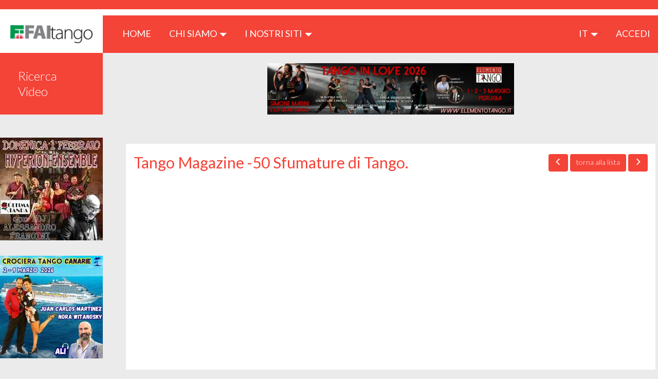

--- FILE ---
content_type: text/html; charset=UTF-8
request_url: https://tangomagazine.faitango.it/it/video/812?page=4
body_size: 4361
content:
<!DOCTYPE html>
<html lang="it">
    <head>
        <meta charset="utf-8">
        <meta http-equiv="X-UA-Compatible" content="IE=edge">
        <title>Home page | TangoMagazine</title>
        <meta name="viewport" content="width=device-width, initial-scale=1">
        <meta name="csrf-token" content="ZoVRQMeLNWMj3CL2gkInn8aaTpXFa5PSOh7LRgiF">
        <link rel="stylesheet" type="text/css" href="https://tangomagazine.faitango.it/bootstrap/css/bootstrap.min.css">
        <link rel="stylesheet" type="text/css" href="https://tangomagazine.faitango.it/font-awesome/css/font-awesome.min.css">
        <link rel="stylesheet" type="text/css" href="https://tangomagazine.faitango.it/css/marg-padd.min.css">
        <!--[if lt IE 9]>
            <script src="https://oss.maxcdn.com/html5shiv/3.7.3/html5shiv.min.js"></script>
            <script src="https://oss.maxcdn.com/respond/1.4.2/respond.min.js"></script>
        <![endif]-->
        <link rel="stylesheet" href="//cdn.materialdesignicons.com/2.1.19/css/materialdesignicons.min.css">
        <link rel="stylesheet" type="text/css" href="https://tangomagazine.faitango.it/css/override.css">
        <link rel="stylesheet" type="text/css" href="https://tangomagazine.faitango.it/css/jssocials.css">
        <link rel="stylesheet" type="text/css" href="https://tangomagazine.faitango.it/css/jssocials-theme-flat.css">
        <link rel="stylesheet" type="text/css" href="https://tangomagazine.faitango.it/css/bootstrap-datepicker.css">

        <link rel="stylesheet" type="text/css" href="https://tangomagazine.faitango.it/js/slick/slick.css">
        <link rel="stylesheet" type="text/css" href="https://tangomagazine.faitango.it/js/slick/slick-theme.css">
        <link href="https://cdnjs.cloudflare.com/ajax/libs/select2/4.0.10/css/select2.min.css" rel="stylesheet">

        <link rel="stylesheet" type="text/css" href="https://tangomagazine.faitango.it/css/global.css">
        <link rel="stylesheet" type="text/css" href="https://tangomagazine.faitango.it/css/colors/red.css">

        <meta property="og:title" content="Tango Magazine -50 Sfumature di Tango." />
<meta property="og:type" content="article" />
<meta property="og:image" content="https://i.ytimg.com/vi/s2FzN9dYJBU/hqdefault.jpg" />
<meta property="og:description" content="A Villa Magnolie con il Lions Lainate. Serata di beneficenza e di Tango." />
<meta property="og:url" content="https://tangomagazine.faitango.it/it/video/812?page=4" />


    <!-- Global site tag (gtag.js) - Google Analytics -->
        <script async src=https://www.googletagmanager.com/gtag/js?id=UA-19658385-9></script>
        <script>
            window.dataLayer = window.dataLayer || [];
            function gtag(){dataLayer.push(arguments);}
            gtag('js', new Date());

            gtag('config', 'UA-19658385-9');
        </script>

    </head>
        <body>
            <header>
	<section class="nav-row">
		<div class="container-fluid">
			<div class="row">
				<div class="col-xs-12 no-padding">
					<nav class="navbar navbar-default">
						<div class="navbar-header">
							<div class="">
								<button type="button" class="btn btn-default navbar-toggle text-uppercase"
								        data-toggle="dropdown" aria-haspopup="true"
								        aria-expanded="false">
									it
								</button>
								<ul class="dropdown-menu dropdown-menu-right">
                                    <li>
            <a target="_self" href="/en/video/812?page=4">
                en
            </a>
        </li>
                        <li>
            <a target="_self" href="/de/video/812?page=4">
                de
            </a>
        </li>
                        <li>
            <a target="_self" href="/fr/video/812?page=4">
                fr
            </a>
        </li>
                        <li>
            <a target="_self" href="/es/video/812?page=4">
                es
            </a>
        </li>
    								</ul>
							</div>
							<a class="navbar-brand" href="/it/home" style="display: flex; align-items: center; justify-content: center; font-size: 2.5rem;"><img src="/img/logo.png"></a>
						</div>
						<div class="collapse navbar-collapse" id="bs-example-navbar-collapse-1">
							<ul class="nav navbar-nav hidden-xs">
								<li>
									<a href="/it/home">HOME <span class="sr-only">(current)</span></a>
								</li>
								<li class="dropdown">
									<a href="#" class="ì" data-toggle="dropdown" role="button"
									   aria-haspopup="true" aria-expanded="false">
										CHI SIAMO <span class="caret"></span>
									</a>
									<ul class="dropdown-menu">
                                                                                    <li>
                                                <a href="https://tangomagazine.faitango.it/it/cariche-sociali">
                                                    Cariche Sociali
                                                </a>
                                            </li>
                                                                                    <li>
                                                <a href="https://tangomagazine.faitango.it/it/tangomagazine">
                                                    TangoMagazine
                                                </a>
                                            </li>
                                                                                    <li>
                                                <a href="https://tangomagazine.faitango.it/it/contatti">
                                                    Contatti
                                                </a>
                                            </li>
                                                                            </ul>
								</li>
								<li class="dropdown">
									<a href="#" class="dropdown-toggle text-uppercase" data-toggle="dropdown"
									   role="button"
									   aria-haspopup="true" aria-expanded="false">I nostri siti <span
												class="caret"></span></a>
									<ul class="dropdown-menu">
                                        <li><a target="_blank" href="http://faitango.it">faitango.it</a></li>
                                        <li><a target="_blank" href="http://tangopodcast.net">tangopodcast.net</a></li>
                                        <li><a target="_blank" href="http://tangoygotan.faitango.it">tangoygotan.faitango.it</a></li>
                                        <li><a target="_blank" href="https://visitango.faitango.it">visitango.faitango.it</a></li>
                                        <li><a target="_blank" href="https://webradio.faitango.it">webradio.faitango.it</a></li>
                                        <li><a target="_blank" href="https://podcast.faitango.it">podcast.faitango.it</a></li>
                                    </ul>
								</li>
							</ul>
							<ul class="nav navbar-nav navbar-right">
								<li class="dropdown">
									<a href="#" class="dropdown-toggle" data-toggle="dropdown" role="button"
									   aria-haspopup="true" aria-expanded="false">
										it <span class="caret"></span>
									</a>
									<ul class="dropdown-menu" style="min-width: 50px;">
                                        <li>
            <a target="_self" href="/en/video/812?page=4">
                en
            </a>
        </li>
                        <li>
            <a target="_self" href="/de/video/812?page=4">
                de
            </a>
        </li>
                        <li>
            <a target="_self" href="/fr/video/812?page=4">
                fr
            </a>
        </li>
                        <li>
            <a target="_self" href="/es/video/812?page=4">
                es
            </a>
        </li>
    									</ul>
								</li>
																	<li>
                                        <a href="https://login.faitango.it/login?refer=https://tangomagazine.faitango.it">
                                            ACCEDI
                                        </a>
									</li>
															</ul>
						</div>
					</nav>
				</div>
			</div>
		</div>
	</section>
    </header>

            <div class="container-fluid">
                <div class="row side-menu text-center no-padding">
                    <button type="button" class="collapsed side-menu" data-toggle="collapse" data-target="#side-menu"
                            aria-expanded="false">
                        MEN&Uacute; <span class="glyphicon glyphicon-menu-down" aria-hidden="true"></span>
                    </button>
                </div>
                <div class="row">
                    <div id="corpo">
                        <div id="sidebar">
    <div class="collapse navbar-collapse" id="side-menu">
        <ul class="nav navbar-nav navbar-side">
                            <li class="visible-sm visible-xs">
                    <a href="https://login.faitango.it/login?refer=https://tangomagazine.faitango.it">
                        ACCEDI
                        <i class="fa fa-user"></i>
                    </a>
                </li>
                        <li><a href="/it/search">Ricerca Video</a></li>
            <li class="dropdown visible-xs">
                <a href="#" class="dropdown-toggle" data-toggle="dropdown" role="button"
                   aria-haspopup="true" aria-expanded="false">Chi Siamo <span class="caret"></span></a>
                <ul class="dropdown-menu">
                                            <li>
                            <a href="https://tangomagazine.faitango.it/it/cariche-sociali">
                                Cariche Sociali
                            </a>
                        </li>
                                            <li>
                            <a href="https://tangomagazine.faitango.it/it/tangomagazine">
                                TangoMagazine
                            </a>
                        </li>
                                            <li>
                            <a href="https://tangomagazine.faitango.it/it/contatti">
                                Contatti
                            </a>
                        </li>
                                    </ul>
            </li>
            <li class="dropdown visible-xs">
                <a href="#" class="dropdown-toggle" data-toggle="dropdown" role="button"
                   aria-haspopup="true" aria-expanded="false">I nostri siti <span class="caret"></span></a>
                <ul class="dropdown-menu">
					<li><a target="_blank" href="https://www.faitango.it/home.html">FaiTango</a></li>
                    <li><a target="_blank" href="http://tangoygotan.faitango.it">Tango y Gotan</a></li>
                    <li><a target="_blank" href="http://tangopodcast.net">Tangopodcast</a></li>
					<li><a target="_blank" href="https://visitango.faitango.it">Visitango</a></li>
                    <li><a target="_blank" href="https://webradio.faitango.it">Webradio</a></li>
                    <li><a target="_blank" href="https://podcast.faitango.it">Podcast</a></li>
                </ul>
            </li>
        </ul>
    </div>
</div>
                        <div id="main">
                            <div id="content">
                                    <div class="row">
	    <div class="col-xs-12 box-banner-rettangolari">
            <div id="bannerFaitango10">
                <script src="//banner.faitango.it/app/banner.js.php?area=10"></script>
            </div>
	    </div>

        <div class="clear: both;">&nbsp;</div>

                    <div class="page-content annuncio" id="box-annuncio">
                <div class="col-xs-12 col-md-4 col-md-push-8 col-lg-3 col-lg-push-9 nav-annunci">
                    					    <a class="btn btn-default btn-visitango" href="/it/video/811?page=4">
						    <span class="glyphicon glyphicon-menu-left"></span>
					    </a>
                    					<a class="btn btn-default btn-visitango" href="/it/search?page=4#video-812">
						<span class="visible-xs visible-sm glyphicon glyphicon-list"></span>
						<span class="hidden-xs hidden-sm">torna alla lista</span>
					</a>
                    					    <a class="btn btn-default btn-visitango" href="/it/video/1189?page=4">
						    <span class="glyphicon glyphicon-menu-right"></span>
					    </a>
                                    </div>

                <div class="col-xs-12 col-md-8 col-md-pull-4 col-lg-9 col-lg-pull-3">
				    <h1>Tango Magazine -50 Sfumature di Tango.</h1>
                </div>

                <div class="clearfix"></div>

                <div class="embed-responsive embed-responsive-16by9" style="margin-top: 20px;">
                    <iframe class="embed-responsive-item" src="https://www.youtube.com/embed/s2FzN9dYJBU?rel=0"></iframe>
                </div>

                <div style="padding: 20px; font-size: 21px;">
                    <p>
                        <span style="font-style: italic;">04/11/2015</span><br>
                        A Villa Magnolie con il Lions Lainate. Serata di beneficenza e di Tango.
                    </p>
                </div>

                                    <div class="col-xs-12 page-content">
                        <h1>Video correlati</h1>
                        <div class="lista-annunci">
                            <div class="row" aria-hidden="false">
                                                                                                        <div class="col-md-4 box-griglia">
                                        <div class="col-xs-12">
                                            <a name="video-1356"></a>
                                            <a href="/it/video/1356?page=4" title="Tango Magazine-Padova Tango Festival"><img src="https://i.ytimg.com/vi/Sq6-bUBwo4E/hqdefault.jpg" class="img-responsive cursor" role="button" tabindex="0"></a>
                                        </div>
                                        <div class="col-xs-12 ">
                                            <h3 title="Tango Magazine-Padova Tango Festival">Tango Magazine-Padova ...</h3>
                                            <div class="info-annuncio" style="min-height: 95px;">
                                                <span style="font-style: italic;">27/07/2023</span><br>
                                                <span aria-hidden="false">Edizione n.23 di Padova Tango Festival....</span>
                                            </div>
                                            
                                            <div style="text-align: center;"><a href="/it/video/1356?page=4" class="btn btn-default btn-visitango">Visualizza video</a></div>
                                        </div>
                                        <div class="clearfix"></div>
                                    </div>
                                                                                                        <div class="col-md-4 box-griglia">
                                        <div class="col-xs-12">
                                            <a name="video-1357"></a>
                                            <a href="/it/video/1357?page=4" title="Tango Magazine-Cuarteto Pichuco a SaintVincentTango Festival"><img src="https://i.ytimg.com/vi/Kvghpsu9Jng/hqdefault.jpg" class="img-responsive cursor" role="button" tabindex="0"></a>
                                        </div>
                                        <div class="col-xs-12 ">
                                            <h3 title="Tango Magazine-Cuarteto Pichuco a SaintVincentTango Festival">Tango Magazine-Cuartet...</h3>
                                            <div class="info-annuncio" style="min-height: 95px;">
                                                <span style="font-style: italic;">26/06/2023</span><br>
                                                <span aria-hidden="false">Gino Zambelli al Bandoneon-Cuarteto Pichuco con Ruben Peloni....</span>
                                            </div>
                                            
                                            <div style="text-align: center;"><a href="/it/video/1357?page=4" class="btn btn-default btn-visitango">Visualizza video</a></div>
                                        </div>
                                        <div class="clearfix"></div>
                                    </div>
                                                                                                        <div class="col-md-4 box-griglia">
                                        <div class="col-xs-12">
                                            <a name="video-1358"></a>
                                            <a href="/it/video/1358?page=4" title="Tango Magazine-Vivi La Falce a SaintVincenTango Festival n.11"><img src="https://i.ytimg.com/vi/LbnJJ3zaDpw/hqdefault.jpg" class="img-responsive cursor" role="button" tabindex="0"></a>
                                        </div>
                                        <div class="col-xs-12 ">
                                            <h3 title="Tango Magazine-Vivi La Falce a SaintVincenTango Festival n.11">Tango Magazine-Vivi La...</h3>
                                            <div class="info-annuncio" style="min-height: 95px;">
                                                <span style="font-style: italic;">22/06/2023</span><br>
                                                <span aria-hidden="false">Un gradito ritorno a SaintVincenTango Festival, Vivi La Falce....</span>
                                            </div>
                                            
                                            <div style="text-align: center;"><a href="/it/video/1358?page=4" class="btn btn-default btn-visitango">Visualizza video</a></div>
                                        </div>
                                        <div class="clearfix"></div>
                                    </div>
                                                                                                        <div class="col-md-4 box-griglia">
                                        <div class="col-xs-12">
                                            <a name="video-1359"></a>
                                            <a href="/it/video/1359?page=4" title="Tango Magazine-A SaintVincenTango Festival n.11  il Cantante Argentino Carlos Habiague"><img src="https://i.ytimg.com/vi/ilFxH9AcqnQ/hqdefault.jpg" class="img-responsive cursor" role="button" tabindex="0"></a>
                                        </div>
                                        <div class="col-xs-12 ">
                                            <h3 title="Tango Magazine-A SaintVincenTango Festival n.11  il Cantante Argentino Carlos Habiague">Tango Magazine-A Saint...</h3>
                                            <div class="info-annuncio" style="min-height: 95px;">
                                                <span style="font-style: italic;">15/06/2023</span><br>
                                                <span aria-hidden="false">Carlos Habiague Canta il Tango....</span>
                                            </div>
                                            
                                            <div style="text-align: center;"><a href="/it/video/1359?page=4" class="btn btn-default btn-visitango">Visualizza video</a></div>
                                        </div>
                                        <div class="clearfix"></div>
                                    </div>
                                                                                                        <div class="col-md-4 box-griglia">
                                        <div class="col-xs-12">
                                            <a name="video-1353"></a>
                                            <a href="/it/video/1353?page=4" title="Tango Magazine-A SaintVincenTango n.11 Ruben Peloni"><img src="https://i.ytimg.com/vi/wEpp9Btc3kc/hqdefault.jpg" class="img-responsive cursor" role="button" tabindex="0"></a>
                                        </div>
                                        <div class="col-xs-12 ">
                                            <h3 title="Tango Magazine-A SaintVincenTango n.11 Ruben Peloni">Tango Magazine-A Saint...</h3>
                                            <div class="info-annuncio" style="min-height: 95px;">
                                                <span style="font-style: italic;">01/06/2023</span><br>
                                                <span aria-hidden="false">Una Chiaccherata con Ruben Peloni a SaintVincenTango n.11....</span>
                                            </div>
                                            
                                            <div style="text-align: center;"><a href="/it/video/1353?page=4" class="btn btn-default btn-visitango">Visualizza video</a></div>
                                        </div>
                                        <div class="clearfix"></div>
                                    </div>
                                                                                                        <div class="col-md-4 box-griglia">
                                        <div class="col-xs-12">
                                            <a name="video-1354"></a>
                                            <a href="/it/video/1354?page=4" title="Cuarteto Pichuco a SaintVincenTangoFestival n.11"><img src="https://i.ytimg.com/vi/2bnJ1UIrQS0/hqdefault.jpg" class="img-responsive cursor" role="button" tabindex="0"></a>
                                        </div>
                                        <div class="col-xs-12 ">
                                            <h3 title="Cuarteto Pichuco a SaintVincenTangoFestival n.11">Cuarteto Pichuco a Sai...</h3>
                                            <div class="info-annuncio" style="min-height: 95px;">
                                                <span style="font-style: italic;">29/05/2023</span><br>
                                                <span aria-hidden="false">Orchestra Cuarteto Pichuco,con Ruben Peloni,a SaintVincenTangofestival n.11....</span>
                                            </div>
                                            
                                            <div style="text-align: center;"><a href="/it/video/1354?page=4" class="btn btn-default btn-visitango">Visualizza video</a></div>
                                        </div>
                                        <div class="clearfix"></div>
                                    </div>
                                                            </div>
                        </div>
                    </div>
                
                                    <div class="col-xs-12 page-content">
                        <h1>Ti potrebbero interessare</h1>
                        <div class="lista-annunci">
                            <div class="row" aria-hidden="false">
                                                                                                        <div class="col-md-4 box-griglia">
                                        <div class="col-xs-12">
                                            <a name="video-680"></a>
                                            <a href="/it/video/680?page=4" title="Firenze - 30 secondi di Grande Encuentro de Tango XI"><img src="https://i.ytimg.com/vi/J3YgfuowiTA/hqdefault.jpg" class="img-responsive cursor" role="button" tabindex="0"></a>
                                        </div>
                                        <div class="col-xs-12 ">
                                            <h3 title="Firenze - 30 secondi di Grande Encuentro de Tango XI">Firenze - 30 secondi d...</h3>
                                            <div class="info-annuncio" style="min-height: 95px;">
                                                <span style="font-style: italic;">09/12/2017</span><br>
                                                <span aria-hidden="false">Grande Encuentro de Tango XI....</span>
                                            </div>
                                            
                                            <div style="text-align: center;"><a href="/it/video/680?page=4" class="btn btn-default btn-visitango">Visualizza video</a></div>
                                        </div>
                                        <div class="clearfix"></div>
                                    </div>
                                                                                                        <div class="col-md-4 box-griglia">
                                        <div class="col-xs-12">
                                            <a name="video-1261"></a>
                                            <a href="/it/video/1261?page=4" title="Tango Magazine-Quartetto  Lo Que Vendrá"><img src="https://i.ytimg.com/vi/JZw0K9_D_Wg/hqdefault.jpg" class="img-responsive cursor" role="button" tabindex="0"></a>
                                        </div>
                                        <div class="col-xs-12 ">
                                            <h3 title="Tango Magazine-Quartetto  Lo Que Vendrá">Tango Magazine-Quartet...</h3>
                                            <div class="info-annuncio" style="min-height: 95px;">
                                                <span style="font-style: italic;">21/12/2020</span><br>
                                                <span aria-hidden="false">Da SaintVincenTango 2017 Quartetto Lo Que Vendrà....</span>
                                            </div>
                                            
                                            <div style="text-align: center;"><a href="/it/video/1261?page=4" class="btn btn-default btn-visitango">Visualizza video</a></div>
                                        </div>
                                        <div class="clearfix"></div>
                                    </div>
                                                                                                        <div class="col-md-4 box-griglia">
                                        <div class="col-xs-12">
                                            <a name="video-688"></a>
                                            <a href="/it/video/688?page=4" title="Tango Magazine  -Giorgio Jr Giorgi &amp; Daniela Conte"><img src="https://i.ytimg.com/vi/Pban8xp1PT4/hqdefault.jpg" class="img-responsive cursor" role="button" tabindex="0"></a>
                                        </div>
                                        <div class="col-xs-12 ">
                                            <h3 title="Tango Magazine  -Giorgio Jr Giorgi &amp; Daniela Conte">Tango Magazine  -Giorg...</h3>
                                            <div class="info-annuncio" style="min-height: 95px;">
                                                <span style="font-style: italic;">10/08/2017</span><br>
                                                <span aria-hidden="false">A SaintVincenTango 7 Giorgio Jr Giorgi &amp; Daniela Conte....</span>
                                            </div>
                                            
                                            <div style="text-align: center;"><a href="/it/video/688?page=4" class="btn btn-default btn-visitango">Visualizza video</a></div>
                                        </div>
                                        <div class="clearfix"></div>
                                    </div>
                                                                                                        <div class="col-md-4 box-griglia">
                                        <div class="col-xs-12">
                                            <a name="video-1133"></a>
                                            <a href="/it/video/1133?page=4" title="&quot;Alberto Moran e il Suo Paese&quot; Terza Parte"><img src="https://i.ytimg.com/vi/SYuRP68jX4c/hqdefault.jpg" class="img-responsive cursor" role="button" tabindex="0"></a>
                                        </div>
                                        <div class="col-xs-12 ">
                                            <h3 title="&quot;Alberto Moran e il Suo Paese&quot; Terza Parte">&quot;Alberto Moran e il Su...</h3>
                                            <div class="info-annuncio" style="min-height: 95px;">
                                                <span style="font-style: italic;">03/05/2018</span><br>
                                                <span aria-hidden="false">Continua la chiacchierata con Enzo &quot;El Rebelde&quot;,promotore dell&#039;evento Alberto Moran e il Suo paese&quot;...</span>
                                            </div>
                                            
                                            <div style="text-align: center;"><a href="/it/video/1133?page=4" class="btn btn-default btn-visitango">Visualizza video</a></div>
                                        </div>
                                        <div class="clearfix"></div>
                                    </div>
                                                                                                        <div class="col-md-4 box-griglia">
                                        <div class="col-xs-12">
                                            <a name="video-772"></a>
                                            <a href="/it/video/772?page=4" title="Tango Magazine -Momenti di &quot;MILONGA PERFETTA 2016&quot;"><img src="https://i.ytimg.com/vi/QhZ8iZ1T6yY/hqdefault.jpg" class="img-responsive cursor" role="button" tabindex="0"></a>
                                        </div>
                                        <div class="col-xs-12 ">
                                            <h3 title="Tango Magazine -Momenti di &quot;MILONGA PERFETTA 2016&quot;">Tango Magazine -Moment...</h3>
                                            <div class="info-annuncio" style="min-height: 95px;">
                                                <span style="font-style: italic;">10/04/2016</span><br>
                                                <span aria-hidden="false">Pisa Hotel Galilei- Momenti di MILONGA PERFETTA 2016....</span>
                                            </div>
                                            
                                            <div style="text-align: center;"><a href="/it/video/772?page=4" class="btn btn-default btn-visitango">Visualizza video</a></div>
                                        </div>
                                        <div class="clearfix"></div>
                                    </div>
                                                                                                        <div class="col-md-4 box-griglia">
                                        <div class="col-xs-12">
                                            <a name="video-1030"></a>
                                            <a href="/it/video/1030?page=4" title="Tango Magazine per il Natale."><img src="https://i.ytimg.com/vi/v95apawjqkg/hqdefault.jpg" class="img-responsive cursor" role="button" tabindex="0"></a>
                                        </div>
                                        <div class="col-xs-12 ">
                                            <h3 title="Tango Magazine per il Natale.">Tango Magazine per il ...</h3>
                                            <div class="info-annuncio" style="min-height: 95px;">
                                                <span style="font-style: italic;">23/12/2013</span><br>
                                                <span aria-hidden="false">Auguri a Tutti,tangheri e non.Buon Natale....</span>
                                            </div>
                                            
                                            <div style="text-align: center;"><a href="/it/video/1030?page=4" class="btn btn-default btn-visitango">Visualizza video</a></div>
                                        </div>
                                        <div class="clearfix"></div>
                                    </div>
                                                            </div>
                        </div>
                    </div>
                
            </div>
            </div>
                            </div>
                        </div>

                        <div class="box-banner-quadrati">
                            <div class="col-xs-12 col-sm-12">
                                <div class="row">
                                    <div class="col-xs-12">
                                        <div id="bannerFaitango9">
                                            <script src="//banner.faitango.it/app/banner.js.php?area=9"></script>
                                        </div>
                                    </div>
                                </div>
                            </div>
                        </div>
                    </div>
                </div>
            </div>

            <footer>
    <div class="container-fluid">
        <div class="row">
            <div class="col-md-12">
                <div class="pull-left"> © Faitango
                    2019 - 2026                    - Sede legale: FAItango ASD - Viale Giotto, 96 - 52100 Arezzo (AR)
                    - P.IVA: 02905800047
                </div>
                <div class="pull-right">
                    Realizzazione: <a href="#">Corvo Informatica</a>
                </div>
            </div>
        </div>
    </div>
</footer>

            <script src="https://ajax.googleapis.com/ajax/libs/jquery/2.2.4/jquery.min.js"></script>
            <script src="https://tangomagazine.faitango.it/bootstrap/js/bootstrap.min.js"></script>
            <script src="https://tangomagazine.faitango.it/js/bootstrap-confirmation/bootstrap-confirmation.min.js"></script>
            <script src="https://tangomagazine.faitango.it/js/bootstrap-datepicker/bootstrap-datepicker.js"></script>
            <script src="https://tangomagazine.faitango.it/js/bootstrap-datepicker/bootstrap-datepicker.it.min.js"></script>

            <script src="https://tangomagazine.faitango.it/js/jssocials.js"></script>
            <script src="https://tangomagazine.faitango.it/js/moment.js"></script>

            <script src="https://tangomagazine.faitango.it/js/slick/slick.min.js"></script>
            <script src="https://cdnjs.cloudflare.com/ajax/libs/select2/4.0.10/js/select2.min.js"></script>

            <script src="https://tangomagazine.faitango.it/js/custom.js"></script>
            <script>
             $(document).ready(function(){
                                  document.getElementsByTagName('body')[0].appendChild(script);
                 if ($('#box-cerca #tags') && $('#box-cerca #tags').html())
                 {
                     $('#box-cerca #tags').select2({
                         width: '100%',
                         placeholder: 'Seleziona un tag',
                     });
                 }

                 if ($('#box-cerca #data_dal, #box-cerca #data_al') && $('#box-cerca #data_dal, #box-cerca #data_al').html())
                 {
                     $('#box-cerca #data_dal, #box-cerca #data_al').datepicker({
                         format: 'dd/mm/yyyy',
                         language: 'it',
                         weekStart: 1,
                     });

                 }
             });
            </script>
    </body>
</html>


--- FILE ---
content_type: text/html; charset=UTF-8
request_url: https://banner.faitango.it/app/banner.js.php?area=10
body_size: 993
content:
var banners10 = [{"banner":"4540","campaign":"786","image":"https:\/\/banner.faitango.it\/immaginibanner\/176815280210_Banner-Faitango.jpg","url":"https:\/\/www.elementotango.it\/","alt":"https:\/\/www.elementotango.it\/"}];
var sessionid = '0df1q8mdsvndng16lju4rjc05c';
var rotationTime10=180000;
var bannerArea10='10';
var bannerNum10=2;
var referrer10 = 'https://tangomagazine.faitango.it/it/video/812?page=4';
var exposeNum10 = bannerNum10;
var bannerPos10 = 0;

var urlLog10 = "//banner.faitango.it/app/log.php";

if(document.attachEvent){
	document.attachEvent("onreadystatechange", bnnload10);
}else if(window.addEventListener){
	window.addEventListener('DOMContentLoaded', bnnload10, false );
}else{
    console.log('Unable to attach event to dom in banner.js.php');
}

function bnnload10() {
    console.log('bnnload executed.');
	if(banners10.length>0){   
        exposeNum10 = Math.min(bannerNum10, banners10.length);
        expose10();
        if(bannerNum10<banners10.length){
            setInterval(expose10, rotationTime10);
        }
    }
}

function banner_faitango_async_start() {
    console.log('async start called');
    bnnload10();
}

function checkClick10(element){
    sendViews10(element.getAttribute("data-banner"),element.getAttribute("data-campaign"),'click');
    return true;
}

function sendViews10(banner,campaign,action){
    var xhttp = new XMLHttpRequest();
    xhttp.open("POST", urlLog10, true);
    xhttp.setRequestHeader("Content-type", "application/x-www-form-urlencoded");
    xhttp.send("SESSIONID="+sessionid+"&action="+action+"&banner="+banner+"&campaign="+campaign+"&ref="+referrer10);
}

function expose10(){
    var htmlCode = '';
    for(var i=0;i<exposeNum10;i++){
        htmlCode += '<a ' +
            'href="'+banners10[bannerPos10].url+'" ' +
            'target="_blank" ' +
            'onclick="return checkClick10(this)" ' +
            'data-banner="'+banners10[bannerPos10].banner+'" ' + 
            'data-campaign="'+banners10[bannerPos10].campaign+'" ' + 
            'class="bfturl bfturlnum'+i+'" ' + 
        '>' +
        '<img ' +
            'id="bannerImgFaitango" ' +
            'src="'+banners10[bannerPos10].image+'" ' +
            'alt="'+banners10[bannerPos10].alt+'" ' +
	    'style="width:480px;height:100px;max-width:100%"'+
            'class="bftimg bftimgnum'+i+'" ' + 
        '/>' +
        '</a>';
        sendViews10(banners10[bannerPos10].banner,banners10[bannerPos10].campaign,'impression');
        bannerPos10 = (bannerPos10+1)%(banners10.length);
    }
    document.getElementById('bannerFaitango'+bannerArea10).innerHTML = htmlCode;
    //setTimeout(expose10, rotationTime10);
}
